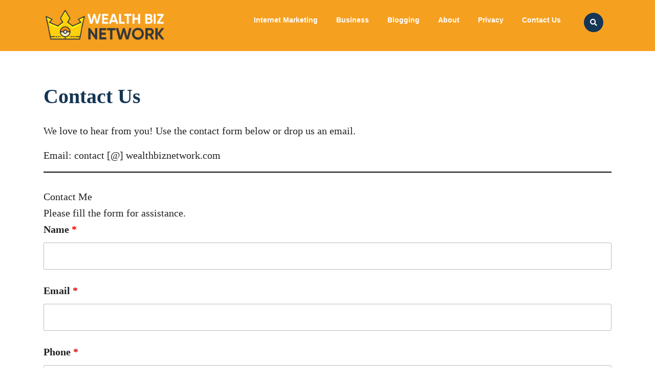

--- FILE ---
content_type: text/html; charset=UTF-8
request_url: https://wealthbiznetwork.com/contact-us/
body_size: 18299
content:
<!DOCTYPE html>
<html lang="en-US" class="no-js no-svg">
<head>
<meta charset="UTF-8">
<meta name="viewport" content="width=device-width, initial-scale=1">
<link rel="profile" href="http://gmpg.org/xfn/11">

<meta name='robots' content='index, follow, max-image-preview:large, max-snippet:-1, max-video-preview:-1' />
	
	
	<!-- This site is optimized with the Yoast SEO plugin v26.8 - https://yoast.com/product/yoast-seo-wordpress/ -->
	<title>Contact Us - Wealth Biz Network</title>
	<link rel="canonical" href="https://wealthbiznetwork.com/contact-us/" />
	<meta property="og:locale" content="en_US" />
	<meta property="og:type" content="article" />
	<meta property="og:title" content="Contact Us - Wealth Biz Network" />
	<meta property="og:description" content="We love to hear from you! Use the contact form below or drop us an email. Email: contact [@] wealthbiznetwork.com" />
	<meta property="og:url" content="https://wealthbiznetwork.com/contact-us/" />
	<meta property="og:site_name" content="Wealth Biz Network" />
	<meta property="article:modified_time" content="2023-09-04T10:02:10+00:00" />
	<meta name="twitter:card" content="summary_large_image" />
	<script type="application/ld+json" class="yoast-schema-graph">{"@context":"https://schema.org","@graph":[{"@type":"WebPage","@id":"https://wealthbiznetwork.com/contact-us/","url":"https://wealthbiznetwork.com/contact-us/","name":"Contact Us - Wealth Biz Network","isPartOf":{"@id":"https://wealthbiznetwork.com/#website"},"datePublished":"2019-02-20T14:28:53+00:00","dateModified":"2023-09-04T10:02:10+00:00","breadcrumb":{"@id":"https://wealthbiznetwork.com/contact-us/#breadcrumb"},"inLanguage":"en-US","potentialAction":[{"@type":"ReadAction","target":["https://wealthbiznetwork.com/contact-us/"]}]},{"@type":"BreadcrumbList","@id":"https://wealthbiznetwork.com/contact-us/#breadcrumb","itemListElement":[{"@type":"ListItem","position":1,"name":"Home","item":"https://wealthbiznetwork.com/"},{"@type":"ListItem","position":2,"name":"Contact Us"}]},{"@type":"WebSite","@id":"https://wealthbiznetwork.com/#website","url":"https://wealthbiznetwork.com/","name":"Wealth Biz Network","description":"Road to Success in Online Business","publisher":{"@id":"https://wealthbiznetwork.com/#organization"},"potentialAction":[{"@type":"SearchAction","target":{"@type":"EntryPoint","urlTemplate":"https://wealthbiznetwork.com/?s={search_term_string}"},"query-input":{"@type":"PropertyValueSpecification","valueRequired":true,"valueName":"search_term_string"}}],"inLanguage":"en-US"},{"@type":"Organization","@id":"https://wealthbiznetwork.com/#organization","name":"Wealth Biz Network","url":"https://wealthbiznetwork.com/","logo":{"@type":"ImageObject","inLanguage":"en-US","@id":"https://wealthbiznetwork.com/#/schema/logo/image/","url":"https://wealthbiznetwork.com/wp-content/uploads/2019/02/WealthBizNetwork-LogoSmall.png","contentUrl":"https://wealthbiznetwork.com/wp-content/uploads/2019/02/WealthBizNetwork-LogoSmall.png","width":300,"height":100,"caption":"Wealth Biz Network"},"image":{"@id":"https://wealthbiznetwork.com/#/schema/logo/image/"}}]}</script>
	<!-- / Yoast SEO plugin. -->


<link rel="alternate" type="application/rss+xml" title="Wealth Biz Network &raquo; Feed" href="https://wealthbiznetwork.com/feed/" />
<link rel="alternate" type="application/rss+xml" title="Wealth Biz Network &raquo; Comments Feed" href="https://wealthbiznetwork.com/comments/feed/" />
<link data-optimized="2" rel="stylesheet" href="https://wealthbiznetwork.com/wp-content/litespeed/css/732d994dc5652c288d4003af0f15c1a9.css?ver=0ef19" />






<!--[if lt IE 9]>
<script type="text/javascript" src="https://wealthbiznetwork.com/wp-content/themes/wealthbiz/assets/js/html5.js?ver=3.7.3" id="html5-js"></script>
<![endif]-->
<script type="text/javascript" src="https://wealthbiznetwork.com/wp-includes/js/jquery/jquery.min.js?ver=3.7.1" id="jquery-core-js"></script>
<script data-optimized="1" type="text/javascript" src="https://wealthbiznetwork.com/wp-content/litespeed/js/b698202ac4945849d9d8972a022cf502.js?ver=64faf" id="jquery-migrate-js" defer data-deferred="1"></script>
<script data-optimized="1" type="text/javascript" src="https://wealthbiznetwork.com/wp-content/litespeed/js/fb9be0d4b772780a24f6e39b4d754a08.js?ver=48ca3" id="jquery-custom-js" defer data-deferred="1"></script>
<script data-optimized="1" type="text/javascript" src="https://wealthbiznetwork.com/wp-content/litespeed/js/aeff8646e3f719af89dcad8283489e74.js?ver=8cc49" id="bootstrap-js" defer data-deferred="1"></script>
<link rel="https://api.w.org/" href="https://wealthbiznetwork.com/wp-json/" /><link rel="alternate" title="JSON" type="application/json" href="https://wealthbiznetwork.com/wp-json/wp/v2/pages/118" /><link rel="EditURI" type="application/rsd+xml" title="RSD" href="https://wealthbiznetwork.com/xmlrpc.php?rsd" />
<meta name="generator" content="WordPress 6.8.3" />
<link rel='shortlink' href='https://wealthbiznetwork.com/?p=118' />
<link rel="alternate" title="oEmbed (JSON)" type="application/json+oembed" href="https://wealthbiznetwork.com/wp-json/oembed/1.0/embed?url=https%3A%2F%2Fwealthbiznetwork.com%2Fcontact-us%2F" />
<link rel="alternate" title="oEmbed (XML)" type="text/xml+oembed" href="https://wealthbiznetwork.com/wp-json/oembed/1.0/embed?url=https%3A%2F%2Fwealthbiznetwork.com%2Fcontact-us%2F&#038;format=xml" />
</head>

<body class="wp-singular page-template-default page page-id-118 wp-custom-logo wp-theme-wealthbiz">
<div id="page" class="site">
	<header id="masthead" class="site-header" role="banner">
		<div class="main-header">
			<div class="container">
				<div class="row">
					<div class="col-lg-3 col-md-4">
						<div class="logo">
							<a href="https://wealthbiznetwork.com/" class="custom-logo-link" rel="home"><img data-lazyloaded="1" src="[data-uri]" width="300" height="100" data-src="https://wealthbiznetwork.com/wp-content/uploads/2019/02/WealthBizNetwork-LogoSmall.png" class="custom-logo" alt="Wealth Biz Network" decoding="async" /><noscript><img width="300" height="100" src="https://wealthbiznetwork.com/wp-content/uploads/2019/02/WealthBizNetwork-LogoSmall.png" class="custom-logo" alt="Wealth Biz Network" decoding="async" /></noscript></a>						<button class="menu-toggle header" aria-controls="top-menu" aria-expanded="false"><i class="fas fa-bars"></i></button>
				        </div>


					</div>
					
					
					<div class="col-lg-9 col-md-8">
													<div class="navigation-top">
								
<div class="header-menu">
	<div class="row m-0">
		<div class="col-lg-11 col-md-11">
			<nav id="site-navigation" class="main-navigation" role="navigation" aria-label="Top Menu"><!--
				<button class="menu-toggle" aria-controls="top-menu" aria-expanded="false"><i class="fas fa-bars"></i> 
					Menu				</button>-->

				<div class="menu-header-container"><ul id="top-menu" class="menu"><li id="menu-item-116" class="menu-item menu-item-type-taxonomy menu-item-object-category menu-item-116"><a href="https://wealthbiznetwork.com/category/internet-marketing/">Internet Marketing</a></li>
<li id="menu-item-179" class="menu-item menu-item-type-taxonomy menu-item-object-category menu-item-179"><a href="https://wealthbiznetwork.com/category/business/">Business</a></li>
<li id="menu-item-115" class="menu-item menu-item-type-taxonomy menu-item-object-category menu-item-115"><a href="https://wealthbiznetwork.com/category/blogging/">Blogging</a></li>
<li id="menu-item-111" class="menu-item menu-item-type-post_type menu-item-object-page menu-item-111"><a href="https://wealthbiznetwork.com/about/">About</a></li>
<li id="menu-item-112" class="menu-item menu-item-type-post_type menu-item-object-page menu-item-112"><a href="https://wealthbiznetwork.com/privacy-policy/">Privacy</a></li>
<li id="menu-item-120" class="menu-item menu-item-type-post_type menu-item-object-page current-menu-item page_item page-item-118 current_page_item menu-item-120"><a href="https://wealthbiznetwork.com/contact-us/" aria-current="page">Contact Us</a></li>
</ul></div>				
			</nav>
		</div>
		<div class="search-box d-none d-md-block col-lg-1 col-md-1">
	     	<span><i class="fas fa-search"></i></span>
		</div>
	</div>
	<div class="serach_outer">
	    <div class="closepop"><i class="far fa-window-close"></i></div>
	    <div class="serach_inner">
	      

<form role="search" method="get" class="search-form" action="https://wealthbiznetwork.com/">
	<input type="search" class="search-field" placeholder="Search &hellip;" value="" name="s" />
	<button type="submit" class="search-submit">
		<span>Search</span>
	</button>
</form>	    </div>
	</div>
</div>							</div>
											</div>
				</div>
			</div>
		</div>
	</header>
	

	<div class="site-content-contain">
		<div id="content">

<div class="container">

	            			<h1>Contact Us</h1>
			<p>
<p>We love to hear from you! Use the contact form below or drop us an email.</p>



<p>Email: contact [@] wealthbiznetwork.com</p>



<hr class="wp-block-separator has-css-opacity"/>


<noscript class="ninja-forms-noscript-message">
	Notice: JavaScript is required for this content.</noscript>
<div id="nf-form-1-cont" class="nf-form-cont" aria-live="polite" aria-labelledby="nf-form-title-1" aria-describedby="nf-form-errors-1" role="form">

    <div class="nf-loading-spinner"></div>

</div>
        <!-- That data is being printed as a workaround to page builders reordering the order of the scripts loaded-->
        <script data-optimized="1" src="[data-uri]" defer></script>
        </p>
			
			
		</div>



		</div>

		<footer id="colophon" class="site-footer" role="contentinfo">
			<div class="container">
				
<div class="widget-area">
	<div class="row">
		<div class="col-lg-3 col-md-3">
			
		<section id="recent-posts-3" class="widget widget_recent_entries">
		<h2 class="widget-title">You Might Like</h2>
		<ul>
											<li>
					<a href="https://wealthbiznetwork.com/how-to-use-chatgpt-ai-for-your-business/">How to Use ChatGPT / AI for Your Business?</a>
									</li>
											<li>
					<a href="https://wealthbiznetwork.com/how-to-start-small-service-business-usa/">How to Start a Small Service Business in the USA (and Grow It Successfully)</a>
									</li>
											<li>
					<a href="https://wealthbiznetwork.com/how-to-grow-your-website-into-market-authority/">How to Grow Your Website into Market Authority?</a>
									</li>
											<li>
					<a href="https://wealthbiznetwork.com/10-rules-that-successful-bloggers-follow/">10 Rules that Successful Bloggers Follow</a>
									</li>
											<li>
					<a href="https://wealthbiznetwork.com/secret-workshop-internet-gurus-revealed/">The Secret Workshop of Internet Gurus Revealed</a>
									</li>
					</ul>

		</section>		</div>
		<div class="col-lg-3 col-md-3">
			<section id="nav_menu-2" class="widget widget_nav_menu"><h2 class="widget-title">Links</h2><div class="menu-header-container"><ul id="menu-header" class="menu"><li class="menu-item menu-item-type-taxonomy menu-item-object-category menu-item-116"><a href="https://wealthbiznetwork.com/category/internet-marketing/">Internet Marketing</a></li>
<li class="menu-item menu-item-type-taxonomy menu-item-object-category menu-item-179"><a href="https://wealthbiznetwork.com/category/business/">Business</a></li>
<li class="menu-item menu-item-type-taxonomy menu-item-object-category menu-item-115"><a href="https://wealthbiznetwork.com/category/blogging/">Blogging</a></li>
<li class="menu-item menu-item-type-post_type menu-item-object-page menu-item-111"><a href="https://wealthbiznetwork.com/about/">About</a></li>
<li class="menu-item menu-item-type-post_type menu-item-object-page menu-item-112"><a href="https://wealthbiznetwork.com/privacy-policy/">Privacy</a></li>
<li class="menu-item menu-item-type-post_type menu-item-object-page current-menu-item page_item page-item-118 current_page_item menu-item-120"><a href="https://wealthbiznetwork.com/contact-us/" aria-current="page">Contact Us</a></li>
</ul></div></section>		</div>
		<div class="col-lg-3 col-md-3">
					</div>
		<div class="col-lg-3 col-md-3">
					</div>
	</div>
</div>			</div>
		</footer>
		<div class="copyright">
			<div class="container">
				<div class="site-info">

		
	<p class="site-credits">
		2026 &copy; <a href="https://wealthbiznetwork.com/" rel="home">
			Wealth Biz Network		</a>
		 &mdash; Road to Success in Online Business	</p>

</div>			</div>
		</div>
	</div>
</div>
<script type="speculationrules">
{"prefetch":[{"source":"document","where":{"and":[{"href_matches":"\/*"},{"not":{"href_matches":["\/wp-*.php","\/wp-admin\/*","\/wp-content\/uploads\/*","\/wp-content\/*","\/wp-content\/plugins\/*","\/wp-content\/themes\/wealthbiz\/*","\/*\\?(.+)"]}},{"not":{"selector_matches":"a[rel~=\"nofollow\"]"}},{"not":{"selector_matches":".no-prefetch, .no-prefetch a"}}]},"eagerness":"conservative"}]}
</script>


<script data-optimized="1" type="text/javascript" id="wealthbiz-skip-link-focus-fix-js-extra" src="[data-uri]" defer></script>
<script data-optimized="1" type="text/javascript" src="https://wealthbiznetwork.com/wp-content/litespeed/js/ccce8033aaf0bd65f8699686ce81ac2f.js?ver=0dcd1" id="wealthbiz-skip-link-focus-fix-js" defer data-deferred="1"></script>
<script data-optimized="1" type="text/javascript" src="https://wealthbiznetwork.com/wp-content/litespeed/js/d1dcc052517ff870d54cea4ddd9a8b04.js?ver=bda26" id="wealthbiz-navigation-jquery-js" defer data-deferred="1"></script>
<script data-optimized="1" type="text/javascript" src="https://wealthbiznetwork.com/wp-content/litespeed/js/c8f7d4c3e47ff4b7b8ef14516edc060b.js?ver=e14be" id="underscore-js" defer data-deferred="1"></script>
<script data-optimized="1" type="text/javascript" src="https://wealthbiznetwork.com/wp-content/litespeed/js/08a1315cf40aed74f18b52958ee2e2c9.js?ver=9c9ee" id="backbone-js" defer data-deferred="1"></script>
<script data-optimized="1" type="text/javascript" src="https://wealthbiznetwork.com/wp-content/litespeed/js/bdf318a626620fb7143e4ce2cc6a79ea.js?ver=80dec" id="nf-front-end-deps-js" defer data-deferred="1"></script>
<script type="text/javascript" id="nf-front-end-js-extra">
/* <![CDATA[ */
var nfi18n = {"ninjaForms":"Ninja Forms","changeEmailErrorMsg":"Please enter a valid email address!","changeDateErrorMsg":"Please enter a valid date!","confirmFieldErrorMsg":"These fields must match!","fieldNumberNumMinError":"Number Min Error","fieldNumberNumMaxError":"Number Max Error","fieldNumberIncrementBy":"Please increment by ","fieldTextareaRTEInsertLink":"Insert Link","fieldTextareaRTEInsertMedia":"Insert Media","fieldTextareaRTESelectAFile":"Select a file","formErrorsCorrectErrors":"Please correct errors before submitting this form.","formHoneypot":"If you are a human seeing this field, please leave it empty.","validateRequiredField":"This is a required field.","honeypotHoneypotError":"Honeypot Error","fileUploadOldCodeFileUploadInProgress":"File Upload in Progress.","fileUploadOldCodeFileUpload":"FILE UPLOAD","currencySymbol":"","fieldsMarkedRequired":"Fields marked with an <span class=\"ninja-forms-req-symbol\">*<\/span> are required","thousands_sep":",","decimal_point":".","siteLocale":"en_US","dateFormat":"m\/d\/Y","startOfWeek":"1","of":"of","previousMonth":"Previous Month","nextMonth":"Next Month","months":["January","February","March","April","May","June","July","August","September","October","November","December"],"monthsShort":["Jan","Feb","Mar","Apr","May","Jun","Jul","Aug","Sep","Oct","Nov","Dec"],"weekdays":["Sunday","Monday","Tuesday","Wednesday","Thursday","Friday","Saturday"],"weekdaysShort":["Sun","Mon","Tue","Wed","Thu","Fri","Sat"],"weekdaysMin":["Su","Mo","Tu","We","Th","Fr","Sa"],"recaptchaConsentMissing":"reCaptcha validation couldn't load.","recaptchaMissingCookie":"reCaptcha v3 validation couldn't load the cookie needed to submit the form.","recaptchaConsentEvent":"Accept reCaptcha cookies before sending the form."};
var nfFrontEnd = {"adminAjax":"https:\/\/wealthbiznetwork.com\/wp-admin\/admin-ajax.php","ajaxNonce":"ac332a52ac","requireBaseUrl":"https:\/\/wealthbiznetwork.com\/wp-content\/plugins\/ninja-forms\/assets\/js\/","use_merge_tags":{"user":{"address":"address","textbox":"textbox","button":"button","checkbox":"checkbox","city":"city","confirm":"confirm","date":"date","email":"email","firstname":"firstname","html":"html","hcaptcha":"hcaptcha","hidden":"hidden","lastname":"lastname","listcheckbox":"listcheckbox","listcountry":"listcountry","listimage":"listimage","listmultiselect":"listmultiselect","listradio":"listradio","listselect":"listselect","liststate":"liststate","note":"note","number":"number","password":"password","passwordconfirm":"passwordconfirm","product":"product","quantity":"quantity","recaptcha":"recaptcha","recaptcha_v3":"recaptcha_v3","repeater":"repeater","shipping":"shipping","signature":"signature","spam":"spam","starrating":"starrating","submit":"submit","terms":"terms","textarea":"textarea","total":"total","turnstile":"turnstile","unknown":"unknown","zip":"zip","hr":"hr"},"post":{"address":"address","textbox":"textbox","button":"button","checkbox":"checkbox","city":"city","confirm":"confirm","date":"date","email":"email","firstname":"firstname","html":"html","hcaptcha":"hcaptcha","hidden":"hidden","lastname":"lastname","listcheckbox":"listcheckbox","listcountry":"listcountry","listimage":"listimage","listmultiselect":"listmultiselect","listradio":"listradio","listselect":"listselect","liststate":"liststate","note":"note","number":"number","password":"password","passwordconfirm":"passwordconfirm","product":"product","quantity":"quantity","recaptcha":"recaptcha","recaptcha_v3":"recaptcha_v3","repeater":"repeater","shipping":"shipping","signature":"signature","spam":"spam","starrating":"starrating","submit":"submit","terms":"terms","textarea":"textarea","total":"total","turnstile":"turnstile","unknown":"unknown","zip":"zip","hr":"hr"},"system":{"address":"address","textbox":"textbox","button":"button","checkbox":"checkbox","city":"city","confirm":"confirm","date":"date","email":"email","firstname":"firstname","html":"html","hcaptcha":"hcaptcha","hidden":"hidden","lastname":"lastname","listcheckbox":"listcheckbox","listcountry":"listcountry","listimage":"listimage","listmultiselect":"listmultiselect","listradio":"listradio","listselect":"listselect","liststate":"liststate","note":"note","number":"number","password":"password","passwordconfirm":"passwordconfirm","product":"product","quantity":"quantity","recaptcha":"recaptcha","recaptcha_v3":"recaptcha_v3","repeater":"repeater","shipping":"shipping","signature":"signature","spam":"spam","starrating":"starrating","submit":"submit","terms":"terms","textarea":"textarea","total":"total","turnstile":"turnstile","unknown":"unknown","zip":"zip","hr":"hr"},"fields":{"address":"address","textbox":"textbox","button":"button","checkbox":"checkbox","city":"city","confirm":"confirm","date":"date","email":"email","firstname":"firstname","html":"html","hcaptcha":"hcaptcha","hidden":"hidden","lastname":"lastname","listcheckbox":"listcheckbox","listcountry":"listcountry","listimage":"listimage","listmultiselect":"listmultiselect","listradio":"listradio","listselect":"listselect","liststate":"liststate","note":"note","number":"number","password":"password","passwordconfirm":"passwordconfirm","product":"product","quantity":"quantity","recaptcha":"recaptcha","recaptcha_v3":"recaptcha_v3","repeater":"repeater","shipping":"shipping","signature":"signature","spam":"spam","starrating":"starrating","submit":"submit","terms":"terms","textarea":"textarea","total":"total","turnstile":"turnstile","unknown":"unknown","zip":"zip","hr":"hr"},"calculations":{"html":"html","hidden":"hidden","note":"note","unknown":"unknown"}},"opinionated_styles":"","filter_esc_status":"false","nf_consent_status_response":[]};
var nfInlineVars = [];
/* ]]> */
</script>
<script data-optimized="1" type="text/javascript" src="https://wealthbiznetwork.com/wp-content/litespeed/js/95224e80449c56fadda3c07f278dc41c.js?ver=a16ac" id="nf-front-end-js" defer data-deferred="1"></script>
<script id="tmpl-nf-layout" type="text/template">
	<span id="nf-form-title-{{{ data.id }}}" class="nf-form-title">
		{{{ ( 1 == data.settings.show_title ) ? '<h' + data.settings.form_title_heading_level + '>' + data.settings.title + '</h' + data.settings.form_title_heading_level + '>' : '' }}}
	</span>
	<div class="nf-form-wrap ninja-forms-form-wrap">
		<div class="nf-response-msg"></div>
		<div class="nf-debug-msg"></div>
		<div class="nf-before-form"></div>
		<div class="nf-form-layout"></div>
		<div class="nf-after-form"></div>
	</div>
</script>

<script id="tmpl-nf-empty" type="text/template">

</script>
<script id="tmpl-nf-before-form" type="text/template">
	{{{ data.beforeForm }}}
</script><script id="tmpl-nf-after-form" type="text/template">
	{{{ data.afterForm }}}
</script><script id="tmpl-nf-before-fields" type="text/template">
    <div class="nf-form-fields-required">{{{ data.renderFieldsMarkedRequired() }}}</div>
    {{{ data.beforeFields }}}
</script><script id="tmpl-nf-after-fields" type="text/template">
    {{{ data.afterFields }}}
    <div id="nf-form-errors-{{{ data.id }}}" class="nf-form-errors" role="alert"></div>
    <div class="nf-form-hp"></div>
</script>
<script id="tmpl-nf-before-field" type="text/template">
    {{{ data.beforeField }}}
</script><script id="tmpl-nf-after-field" type="text/template">
    {{{ data.afterField }}}
</script><script id="tmpl-nf-form-layout" type="text/template">
	<form>
		<div>
			<div class="nf-before-form-content"></div>
			<div class="nf-form-content {{{ data.element_class }}}"></div>
			<div class="nf-after-form-content"></div>
		</div>
	</form>
</script><script id="tmpl-nf-form-hp" type="text/template">
	<label id="nf-label-field-hp-{{{ data.id }}}" for="nf-field-hp-{{{ data.id }}}" aria-hidden="true">
		{{{ nfi18n.formHoneypot }}}
		<input id="nf-field-hp-{{{ data.id }}}" name="nf-field-hp" class="nf-element nf-field-hp" type="text" value="" aria-labelledby="nf-label-field-hp-{{{ data.id }}}" />
	</label>
</script>
<script id="tmpl-nf-field-layout" type="text/template">
    <div id="nf-field-{{{ data.id }}}-container" class="nf-field-container {{{ data.type }}}-container {{{ data.renderContainerClass() }}}">
        <div class="nf-before-field"></div>
        <div class="nf-field"></div>
        <div class="nf-after-field"></div>
    </div>
</script>
<script id="tmpl-nf-field-before" type="text/template">
    {{{ data.beforeField }}}
</script><script id="tmpl-nf-field-after" type="text/template">
    <#
    /*
     * Render our input limit section if that setting exists.
     */
    #>
    <div class="nf-input-limit"></div>
    <#
    /*
     * Render our error section if we have an error.
     */
    #>
    <div id="nf-error-{{{ data.id }}}" class="nf-error-wrap nf-error" role="alert" aria-live="assertive"></div>
    <#
    /*
     * Render any custom HTML after our field.
     */
    #>
    {{{ data.afterField }}}
</script>
<script id="tmpl-nf-field-wrap" type="text/template">
	<div id="nf-field-{{{ data.id }}}-wrap" class="{{{ data.renderWrapClass() }}}" data-field-id="{{{ data.id }}}">
		<#
		/*
		 * This is our main field template. It's called for every field type.
		 * Note that must have ONE top-level, wrapping element. i.e. a div/span/etc that wraps all of the template.
		 */
        #>
		<#
		/*
		 * Render our label.
		 */
        #>
		{{{ data.renderLabel() }}}
		<#
		/*
		 * Render our field element. Uses the template for the field being rendered.
		 */
        #>
		<div class="nf-field-element">{{{ data.renderElement() }}}</div>
		<#
		/*
		 * Render our Description Text.
		 */
        #>
		{{{ data.renderDescText() }}}
	</div>
</script>
<script id="tmpl-nf-field-wrap-no-label" type="text/template">
    <div id="nf-field-{{{ data.id }}}-wrap" class="{{{ data.renderWrapClass() }}}" data-field-id="{{{ data.id }}}">
        <div class="nf-field-label"></div>
        <div class="nf-field-element">{{{ data.renderElement() }}}</div>
        <div class="nf-error-wrap"></div>
    </div>
</script>
<script id="tmpl-nf-field-wrap-no-container" type="text/template">

        {{{ data.renderElement() }}}

        <div class="nf-error-wrap"></div>
</script>
<script id="tmpl-nf-field-label" type="text/template">
	<div class="nf-field-label">
		<# if ( data.type === "listcheckbox" || data.type === "listradio" || data.type === "listimage" || data.type === "date" || data.type === "starrating" || data.type === "signature" || data.type === "html" || data.type === "hr" ) { #>
			<span id="nf-label-field-{{{ data.id }}}"
				class="nf-label-span {{{ data.renderLabelClasses() }}}">
					{{{ ( data.maybeFilterHTML() === 'true' ) ? _.escape( data.label ) : data.label }}} {{{ ( 'undefined' != typeof data.required && 1 == data.required ) ? '<span class="ninja-forms-req-symbol">*</span>' : '' }}} 
					{{{ data.maybeRenderHelp() }}}
			</span>
		<# } else { #>
			<label for="nf-field-{{{ data.id }}}"
					id="nf-label-field-{{{ data.id }}}"
					class="{{{ data.renderLabelClasses() }}}">
						{{{ ( data.maybeFilterHTML() === 'true' ) ? _.escape( data.label ) : data.label }}} {{{ ( 'undefined' != typeof data.required && 1 == data.required ) ? '<span class="ninja-forms-req-symbol">*</span>' : '' }}} 
						{{{ data.maybeRenderHelp() }}}
			</label>
		<# } #>
	</div>
</script>
<script id="tmpl-nf-field-error" type="text/template">
	<div class="nf-error-msg nf-error-{{{ data.id }}}" aria-live="assertive">{{{ data.msg }}}</div>
</script><script id="tmpl-nf-form-error" type="text/template">
	<div class="nf-error-msg nf-error-{{{ data.id }}}">{{{ data.msg }}}</div>
</script><script id="tmpl-nf-field-input-limit" type="text/template">
    {{{ data.currentCount() }}} {{{ nfi18n.of }}} {{{ data.input_limit }}} {{{ data.input_limit_msg }}}
</script><script id="tmpl-nf-field-null" type="text/template">
</script><script id="tmpl-nf-field-textbox" type="text/template">
	<input
		type="text"
		value="{{{ _.escape( data.value ) }}}"
		class="{{{ data.renderClasses() }}} nf-element"
		{{{ data.renderPlaceholder() }}}
		{{{ data.maybeDisabled() }}}
		{{{ data.maybeInputLimit() }}}
		id="nf-field-{{{ data.id }}}"
		name="{{ data.custom_name_attribute || 'nf-field-' + data.id + '-' + data.type }}"
		{{{ data.maybeDisableAutocomplete() }}}
		aria-invalid="false"
		aria-describedby="<# if( data.desc_text ) { #>nf-description-{{{ data.id }}} <# } #>nf-error-{{{ data.id }}}"
		aria-labelledby="nf-label-field-{{{ data.id }}}"
		{{{ data.maybeRequired() }}}
	>
</script>
<script id='tmpl-nf-field-input' type='text/template'>
    <input id="nf-field-{{{ data.id }}}" name="nf-field-{{{ data.id }}}" aria-invalid="false" aria-describedby="<# if( data.desc_text ) { #>nf-description-{{{ data.id }}} <# } #>nf-error-{{{ data.id }}}" class="{{{ data.renderClasses() }}} nf-element" type="text" value="{{{ _.escape( data.value ) }}}" {{{ data.renderPlaceholder() }}} {{{ data.maybeDisabled() }}}
           aria-labelledby="nf-label-field-{{{ data.id }}}"

            {{{ data.maybeRequired() }}}
    >
</script>
<script id="tmpl-nf-field-email" type="text/template">
	<input
		type="email"
		value="{{{ _.escape( data.value ) }}}"
		class="{{{ data.renderClasses() }}} nf-element"
		id="nf-field-{{{ data.id }}}"
		name="{{ data.custom_name_attribute || 'nf-field-' + data.id + '-' + data.type }}"
		{{{data.maybeDisableAutocomplete()}}}
		{{{ data.renderPlaceholder() }}}
		{{{ data.maybeDisabled() }}}
		aria-invalid="false"
		aria-describedby="<# if( data.desc_text ) { #>nf-description-{{{ data.id }}} <# } #>nf-error-{{{ data.id }}}"
		aria-labelledby="nf-label-field-{{{ data.id }}}"
		{{{ data.maybeRequired() }}}
	>
</script>
<script id="tmpl-nf-field-tel" type="text/template">
	<input
		type="tel"
		value="{{{ _.escape( data.value ) }}}"
		class="{{{ data.renderClasses() }}} nf-element"
		{{{ data.maybeDisabled() }}}
		id="nf-field-{{{ data.id }}}"
		name="{{ data.custom_name_attribute || 'nf-field-' + data.id + '-' + data.type }}"
		{{{ data.maybeDisableAutocomplete() }}}
		{{{ data.renderPlaceholder() }}}
		aria-invalid="false"
		aria-describedby="<# if( data.desc_text ) { #>nf-description-{{{ data.id }}} <# } #>nf-error-{{{ data.id }}}"
		aria-labelledby="nf-label-field-{{{ data.id }}}"
		{{{ data.maybeRequired() }}}
	>
</script>
<script id="tmpl-nf-field-textarea" type="text/template">
    <textarea id="nf-field-{{{ data.id }}}" name="nf-field-{{{ data.id }}}" aria-invalid="false" aria-describedby="<# if( data.desc_text ) { #>nf-description-{{{ data.id }}} <# } #>nf-error-{{{ data.id }}}" class="{{{ data.renderClasses() }}} nf-element" {{{ data.renderPlaceholder() }}} {{{ data.maybeDisabled() }}} {{{ data.maybeDisableAutocomplete() }}} {{{ data.maybeInputLimit() }}}
        aria-labelledby="nf-label-field-{{{ data.id }}}"

        {{{ data.maybeRequired() }}}
    >{{{ _.escape( data.value ) }}}</textarea>
</script>

<!-- Rich Text Editor Templates -->

<script id="tmpl-nf-rte-media-button" type="text/template">
    <span class="dashicons dashicons-admin-media"></span>
</script>

<script id="tmpl-nf-rte-link-button" type="text/template">
    <span class="dashicons dashicons-admin-links"></span>
</script>

<script id="tmpl-nf-rte-unlink-button" type="text/template">
    <span class="dashicons dashicons-editor-unlink"></span>
</script>

<script id="tmpl-nf-rte-link-dropdown" type="text/template">
    <div class="summernote-link">
        URL
        <input type="url" class="widefat code link-url"> <br />
        Text
        <input type="url" class="widefat code link-text"> <br />
        <label>
            <input type="checkbox" class="link-new-window"> {{{ nfi18n.fieldsTextareaOpenNewWindow }}}
        </label>
        <input type="button" class="cancel-link extra" value="Cancel">
        <input type="button" class="insert-link extra" value="Insert">
    </div>
</script>
<script id="tmpl-nf-field-submit" type="text/template">

<# 
let myType = data.type
if('save'== data.type){
	myType = 'button'
}
#>
<input id="nf-field-{{{ data.id }}}" class="{{{ data.renderClasses() }}} nf-element " type="{{{myType}}}" value="{{{ ( data.maybeFilterHTML() === 'true' ) ? _.escape( data.label ) : data.label }}}" {{{ ( data.disabled ) ? 'aria-disabled="true" disabled="true"' : '' }}}>

</script><script id='tmpl-nf-field-button' type='text/template'>
    <button id="nf-field-{{{ data.id }}}" name="nf-field-{{{ data.id }}}" class="{{{ data.classes }}} nf-element">
        {{{ ( data.maybeFilterHTML() === 'true' ) ? _.escape( data.label ) : data.label }}}
    </button>
</script>
<script data-no-optimize="1">window.lazyLoadOptions=Object.assign({},{threshold:300},window.lazyLoadOptions||{});!function(t,e){"object"==typeof exports&&"undefined"!=typeof module?module.exports=e():"function"==typeof define&&define.amd?define(e):(t="undefined"!=typeof globalThis?globalThis:t||self).LazyLoad=e()}(this,function(){"use strict";function e(){return(e=Object.assign||function(t){for(var e=1;e<arguments.length;e++){var n,a=arguments[e];for(n in a)Object.prototype.hasOwnProperty.call(a,n)&&(t[n]=a[n])}return t}).apply(this,arguments)}function o(t){return e({},at,t)}function l(t,e){return t.getAttribute(gt+e)}function c(t){return l(t,vt)}function s(t,e){return function(t,e,n){e=gt+e;null!==n?t.setAttribute(e,n):t.removeAttribute(e)}(t,vt,e)}function i(t){return s(t,null),0}function r(t){return null===c(t)}function u(t){return c(t)===_t}function d(t,e,n,a){t&&(void 0===a?void 0===n?t(e):t(e,n):t(e,n,a))}function f(t,e){et?t.classList.add(e):t.className+=(t.className?" ":"")+e}function _(t,e){et?t.classList.remove(e):t.className=t.className.replace(new RegExp("(^|\\s+)"+e+"(\\s+|$)")," ").replace(/^\s+/,"").replace(/\s+$/,"")}function g(t){return t.llTempImage}function v(t,e){!e||(e=e._observer)&&e.unobserve(t)}function b(t,e){t&&(t.loadingCount+=e)}function p(t,e){t&&(t.toLoadCount=e)}function n(t){for(var e,n=[],a=0;e=t.children[a];a+=1)"SOURCE"===e.tagName&&n.push(e);return n}function h(t,e){(t=t.parentNode)&&"PICTURE"===t.tagName&&n(t).forEach(e)}function a(t,e){n(t).forEach(e)}function m(t){return!!t[lt]}function E(t){return t[lt]}function I(t){return delete t[lt]}function y(e,t){var n;m(e)||(n={},t.forEach(function(t){n[t]=e.getAttribute(t)}),e[lt]=n)}function L(a,t){var o;m(a)&&(o=E(a),t.forEach(function(t){var e,n;e=a,(t=o[n=t])?e.setAttribute(n,t):e.removeAttribute(n)}))}function k(t,e,n){f(t,e.class_loading),s(t,st),n&&(b(n,1),d(e.callback_loading,t,n))}function A(t,e,n){n&&t.setAttribute(e,n)}function O(t,e){A(t,rt,l(t,e.data_sizes)),A(t,it,l(t,e.data_srcset)),A(t,ot,l(t,e.data_src))}function w(t,e,n){var a=l(t,e.data_bg_multi),o=l(t,e.data_bg_multi_hidpi);(a=nt&&o?o:a)&&(t.style.backgroundImage=a,n=n,f(t=t,(e=e).class_applied),s(t,dt),n&&(e.unobserve_completed&&v(t,e),d(e.callback_applied,t,n)))}function x(t,e){!e||0<e.loadingCount||0<e.toLoadCount||d(t.callback_finish,e)}function M(t,e,n){t.addEventListener(e,n),t.llEvLisnrs[e]=n}function N(t){return!!t.llEvLisnrs}function z(t){if(N(t)){var e,n,a=t.llEvLisnrs;for(e in a){var o=a[e];n=e,o=o,t.removeEventListener(n,o)}delete t.llEvLisnrs}}function C(t,e,n){var a;delete t.llTempImage,b(n,-1),(a=n)&&--a.toLoadCount,_(t,e.class_loading),e.unobserve_completed&&v(t,n)}function R(i,r,c){var l=g(i)||i;N(l)||function(t,e,n){N(t)||(t.llEvLisnrs={});var a="VIDEO"===t.tagName?"loadeddata":"load";M(t,a,e),M(t,"error",n)}(l,function(t){var e,n,a,o;n=r,a=c,o=u(e=i),C(e,n,a),f(e,n.class_loaded),s(e,ut),d(n.callback_loaded,e,a),o||x(n,a),z(l)},function(t){var e,n,a,o;n=r,a=c,o=u(e=i),C(e,n,a),f(e,n.class_error),s(e,ft),d(n.callback_error,e,a),o||x(n,a),z(l)})}function T(t,e,n){var a,o,i,r,c;t.llTempImage=document.createElement("IMG"),R(t,e,n),m(c=t)||(c[lt]={backgroundImage:c.style.backgroundImage}),i=n,r=l(a=t,(o=e).data_bg),c=l(a,o.data_bg_hidpi),(r=nt&&c?c:r)&&(a.style.backgroundImage='url("'.concat(r,'")'),g(a).setAttribute(ot,r),k(a,o,i)),w(t,e,n)}function G(t,e,n){var a;R(t,e,n),a=e,e=n,(t=Et[(n=t).tagName])&&(t(n,a),k(n,a,e))}function D(t,e,n){var a;a=t,(-1<It.indexOf(a.tagName)?G:T)(t,e,n)}function S(t,e,n){var a;t.setAttribute("loading","lazy"),R(t,e,n),a=e,(e=Et[(n=t).tagName])&&e(n,a),s(t,_t)}function V(t){t.removeAttribute(ot),t.removeAttribute(it),t.removeAttribute(rt)}function j(t){h(t,function(t){L(t,mt)}),L(t,mt)}function F(t){var e;(e=yt[t.tagName])?e(t):m(e=t)&&(t=E(e),e.style.backgroundImage=t.backgroundImage)}function P(t,e){var n;F(t),n=e,r(e=t)||u(e)||(_(e,n.class_entered),_(e,n.class_exited),_(e,n.class_applied),_(e,n.class_loading),_(e,n.class_loaded),_(e,n.class_error)),i(t),I(t)}function U(t,e,n,a){var o;n.cancel_on_exit&&(c(t)!==st||"IMG"===t.tagName&&(z(t),h(o=t,function(t){V(t)}),V(o),j(t),_(t,n.class_loading),b(a,-1),i(t),d(n.callback_cancel,t,e,a)))}function $(t,e,n,a){var o,i,r=(i=t,0<=bt.indexOf(c(i)));s(t,"entered"),f(t,n.class_entered),_(t,n.class_exited),o=t,i=a,n.unobserve_entered&&v(o,i),d(n.callback_enter,t,e,a),r||D(t,n,a)}function q(t){return t.use_native&&"loading"in HTMLImageElement.prototype}function H(t,o,i){t.forEach(function(t){return(a=t).isIntersecting||0<a.intersectionRatio?$(t.target,t,o,i):(e=t.target,n=t,a=o,t=i,void(r(e)||(f(e,a.class_exited),U(e,n,a,t),d(a.callback_exit,e,n,t))));var e,n,a})}function B(e,n){var t;tt&&!q(e)&&(n._observer=new IntersectionObserver(function(t){H(t,e,n)},{root:(t=e).container===document?null:t.container,rootMargin:t.thresholds||t.threshold+"px"}))}function J(t){return Array.prototype.slice.call(t)}function K(t){return t.container.querySelectorAll(t.elements_selector)}function Q(t){return c(t)===ft}function W(t,e){return e=t||K(e),J(e).filter(r)}function X(e,t){var n;(n=K(e),J(n).filter(Q)).forEach(function(t){_(t,e.class_error),i(t)}),t.update()}function t(t,e){var n,a,t=o(t);this._settings=t,this.loadingCount=0,B(t,this),n=t,a=this,Y&&window.addEventListener("online",function(){X(n,a)}),this.update(e)}var Y="undefined"!=typeof window,Z=Y&&!("onscroll"in window)||"undefined"!=typeof navigator&&/(gle|ing|ro)bot|crawl|spider/i.test(navigator.userAgent),tt=Y&&"IntersectionObserver"in window,et=Y&&"classList"in document.createElement("p"),nt=Y&&1<window.devicePixelRatio,at={elements_selector:".lazy",container:Z||Y?document:null,threshold:300,thresholds:null,data_src:"src",data_srcset:"srcset",data_sizes:"sizes",data_bg:"bg",data_bg_hidpi:"bg-hidpi",data_bg_multi:"bg-multi",data_bg_multi_hidpi:"bg-multi-hidpi",data_poster:"poster",class_applied:"applied",class_loading:"litespeed-loading",class_loaded:"litespeed-loaded",class_error:"error",class_entered:"entered",class_exited:"exited",unobserve_completed:!0,unobserve_entered:!1,cancel_on_exit:!0,callback_enter:null,callback_exit:null,callback_applied:null,callback_loading:null,callback_loaded:null,callback_error:null,callback_finish:null,callback_cancel:null,use_native:!1},ot="src",it="srcset",rt="sizes",ct="poster",lt="llOriginalAttrs",st="loading",ut="loaded",dt="applied",ft="error",_t="native",gt="data-",vt="ll-status",bt=[st,ut,dt,ft],pt=[ot],ht=[ot,ct],mt=[ot,it,rt],Et={IMG:function(t,e){h(t,function(t){y(t,mt),O(t,e)}),y(t,mt),O(t,e)},IFRAME:function(t,e){y(t,pt),A(t,ot,l(t,e.data_src))},VIDEO:function(t,e){a(t,function(t){y(t,pt),A(t,ot,l(t,e.data_src))}),y(t,ht),A(t,ct,l(t,e.data_poster)),A(t,ot,l(t,e.data_src)),t.load()}},It=["IMG","IFRAME","VIDEO"],yt={IMG:j,IFRAME:function(t){L(t,pt)},VIDEO:function(t){a(t,function(t){L(t,pt)}),L(t,ht),t.load()}},Lt=["IMG","IFRAME","VIDEO"];return t.prototype={update:function(t){var e,n,a,o=this._settings,i=W(t,o);{if(p(this,i.length),!Z&&tt)return q(o)?(e=o,n=this,i.forEach(function(t){-1!==Lt.indexOf(t.tagName)&&S(t,e,n)}),void p(n,0)):(t=this._observer,o=i,t.disconnect(),a=t,void o.forEach(function(t){a.observe(t)}));this.loadAll(i)}},destroy:function(){this._observer&&this._observer.disconnect(),K(this._settings).forEach(function(t){I(t)}),delete this._observer,delete this._settings,delete this.loadingCount,delete this.toLoadCount},loadAll:function(t){var e=this,n=this._settings;W(t,n).forEach(function(t){v(t,e),D(t,n,e)})},restoreAll:function(){var e=this._settings;K(e).forEach(function(t){P(t,e)})}},t.load=function(t,e){e=o(e);D(t,e)},t.resetStatus=function(t){i(t)},t}),function(t,e){"use strict";function n(){e.body.classList.add("litespeed_lazyloaded")}function a(){console.log("[LiteSpeed] Start Lazy Load"),o=new LazyLoad(Object.assign({},t.lazyLoadOptions||{},{elements_selector:"[data-lazyloaded]",callback_finish:n})),i=function(){o.update()},t.MutationObserver&&new MutationObserver(i).observe(e.documentElement,{childList:!0,subtree:!0,attributes:!0})}var o,i;t.addEventListener?t.addEventListener("load",a,!1):t.attachEvent("onload",a)}(window,document);</script></body>
</html>


<!-- Page cached by LiteSpeed Cache 7.7 on 2026-01-31 05:27:30 -->

--- FILE ---
content_type: application/x-javascript
request_url: https://wealthbiznetwork.com/wp-content/litespeed/js/fb9be0d4b772780a24f6e39b4d754a08.js?ver=48ca3
body_size: -150
content:
(function($){jQuery('document').ready(function($){jQuery('.search-box span i').click(function(){jQuery(".serach_outer").slideDown(700)});jQuery('.closepop i').click(function(){jQuery(".serach_outer").slideUp(700)})})})(jQuery)
;